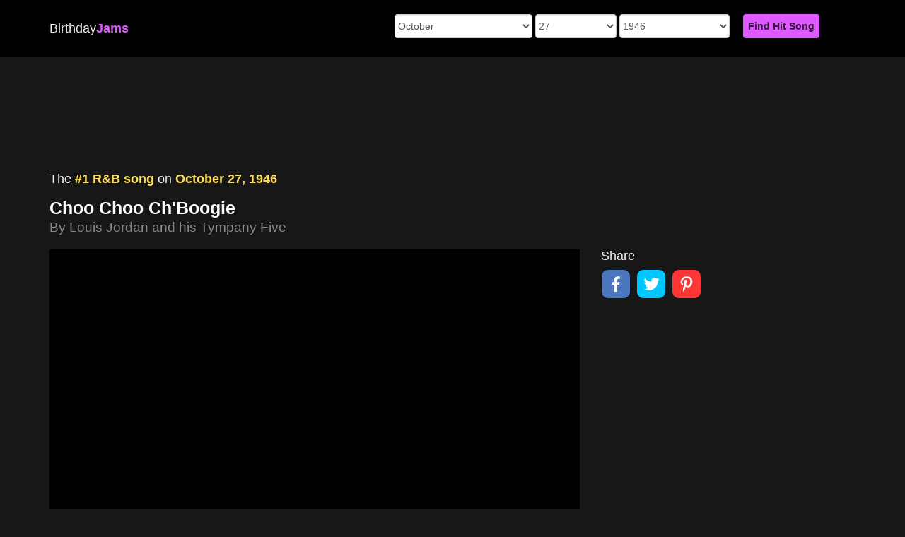

--- FILE ---
content_type: text/html; charset=utf-8
request_url: https://www.birthdayjams.com/r-and-b/1946/10/27/
body_size: 15672
content:
<!DOCTYPE html>
<html lang="en">
<head>
	<script>(function(w,d,s,l,i){w[l]=w[l]||[];w[l].push({'gtm.start':
	new Date().getTime(),event:'gtm.js'});var f=d.getElementsByTagName(s)[0],
	j=d.createElement(s),dl=l!='dataLayer'?'&l='+l:'';j.async=true;j.src=
	'https://www.googletagmanager.com/gtm.js?id='+i+dl;f.parentNode.insertBefore(j,f);
	})(window,document,'script','dataLayer','GTM-N6V9X7X');</script>
	<meta charset="utf-8"><script type="text/javascript">(window.NREUM||(NREUM={})).init={ajax:{deny_list:["bam.nr-data.net"]},feature_flags:["soft_nav"]};(window.NREUM||(NREUM={})).loader_config={licenseKey:"24433facf6",applicationID:"2815471",browserID:"2815475"};;/*! For license information please see nr-loader-rum-1.308.0.min.js.LICENSE.txt */
(()=>{var e,t,r={163:(e,t,r)=>{"use strict";r.d(t,{j:()=>E});var n=r(384),i=r(1741);var a=r(2555);r(860).K7.genericEvents;const s="experimental.resources",o="register",c=e=>{if(!e||"string"!=typeof e)return!1;try{document.createDocumentFragment().querySelector(e)}catch{return!1}return!0};var d=r(2614),u=r(944),l=r(8122);const f="[data-nr-mask]",g=e=>(0,l.a)(e,(()=>{const e={feature_flags:[],experimental:{allow_registered_children:!1,resources:!1},mask_selector:"*",block_selector:"[data-nr-block]",mask_input_options:{color:!1,date:!1,"datetime-local":!1,email:!1,month:!1,number:!1,range:!1,search:!1,tel:!1,text:!1,time:!1,url:!1,week:!1,textarea:!1,select:!1,password:!0}};return{ajax:{deny_list:void 0,block_internal:!0,enabled:!0,autoStart:!0},api:{get allow_registered_children(){return e.feature_flags.includes(o)||e.experimental.allow_registered_children},set allow_registered_children(t){e.experimental.allow_registered_children=t},duplicate_registered_data:!1},browser_consent_mode:{enabled:!1},distributed_tracing:{enabled:void 0,exclude_newrelic_header:void 0,cors_use_newrelic_header:void 0,cors_use_tracecontext_headers:void 0,allowed_origins:void 0},get feature_flags(){return e.feature_flags},set feature_flags(t){e.feature_flags=t},generic_events:{enabled:!0,autoStart:!0},harvest:{interval:30},jserrors:{enabled:!0,autoStart:!0},logging:{enabled:!0,autoStart:!0},metrics:{enabled:!0,autoStart:!0},obfuscate:void 0,page_action:{enabled:!0},page_view_event:{enabled:!0,autoStart:!0},page_view_timing:{enabled:!0,autoStart:!0},performance:{capture_marks:!1,capture_measures:!1,capture_detail:!0,resources:{get enabled(){return e.feature_flags.includes(s)||e.experimental.resources},set enabled(t){e.experimental.resources=t},asset_types:[],first_party_domains:[],ignore_newrelic:!0}},privacy:{cookies_enabled:!0},proxy:{assets:void 0,beacon:void 0},session:{expiresMs:d.wk,inactiveMs:d.BB},session_replay:{autoStart:!0,enabled:!1,preload:!1,sampling_rate:10,error_sampling_rate:100,collect_fonts:!1,inline_images:!1,fix_stylesheets:!0,mask_all_inputs:!0,get mask_text_selector(){return e.mask_selector},set mask_text_selector(t){c(t)?e.mask_selector="".concat(t,",").concat(f):""===t||null===t?e.mask_selector=f:(0,u.R)(5,t)},get block_class(){return"nr-block"},get ignore_class(){return"nr-ignore"},get mask_text_class(){return"nr-mask"},get block_selector(){return e.block_selector},set block_selector(t){c(t)?e.block_selector+=",".concat(t):""!==t&&(0,u.R)(6,t)},get mask_input_options(){return e.mask_input_options},set mask_input_options(t){t&&"object"==typeof t?e.mask_input_options={...t,password:!0}:(0,u.R)(7,t)}},session_trace:{enabled:!0,autoStart:!0},soft_navigations:{enabled:!0,autoStart:!0},spa:{enabled:!0,autoStart:!0},ssl:void 0,user_actions:{enabled:!0,elementAttributes:["id","className","tagName","type"]}}})());var p=r(6154),m=r(9324);let h=0;const v={buildEnv:m.F3,distMethod:m.Xs,version:m.xv,originTime:p.WN},b={consented:!1},y={appMetadata:{},get consented(){return this.session?.state?.consent||b.consented},set consented(e){b.consented=e},customTransaction:void 0,denyList:void 0,disabled:!1,harvester:void 0,isolatedBacklog:!1,isRecording:!1,loaderType:void 0,maxBytes:3e4,obfuscator:void 0,onerror:void 0,ptid:void 0,releaseIds:{},session:void 0,timeKeeper:void 0,registeredEntities:[],jsAttributesMetadata:{bytes:0},get harvestCount(){return++h}},_=e=>{const t=(0,l.a)(e,y),r=Object.keys(v).reduce((e,t)=>(e[t]={value:v[t],writable:!1,configurable:!0,enumerable:!0},e),{});return Object.defineProperties(t,r)};var w=r(5701);const x=e=>{const t=e.startsWith("http");e+="/",r.p=t?e:"https://"+e};var R=r(7836),k=r(3241);const A={accountID:void 0,trustKey:void 0,agentID:void 0,licenseKey:void 0,applicationID:void 0,xpid:void 0},S=e=>(0,l.a)(e,A),T=new Set;function E(e,t={},r,s){let{init:o,info:c,loader_config:d,runtime:u={},exposed:l=!0}=t;if(!c){const e=(0,n.pV)();o=e.init,c=e.info,d=e.loader_config}e.init=g(o||{}),e.loader_config=S(d||{}),c.jsAttributes??={},p.bv&&(c.jsAttributes.isWorker=!0),e.info=(0,a.D)(c);const f=e.init,m=[c.beacon,c.errorBeacon];T.has(e.agentIdentifier)||(f.proxy.assets&&(x(f.proxy.assets),m.push(f.proxy.assets)),f.proxy.beacon&&m.push(f.proxy.beacon),e.beacons=[...m],function(e){const t=(0,n.pV)();Object.getOwnPropertyNames(i.W.prototype).forEach(r=>{const n=i.W.prototype[r];if("function"!=typeof n||"constructor"===n)return;let a=t[r];e[r]&&!1!==e.exposed&&"micro-agent"!==e.runtime?.loaderType&&(t[r]=(...t)=>{const n=e[r](...t);return a?a(...t):n})})}(e),(0,n.US)("activatedFeatures",w.B)),u.denyList=[...f.ajax.deny_list||[],...f.ajax.block_internal?m:[]],u.ptid=e.agentIdentifier,u.loaderType=r,e.runtime=_(u),T.has(e.agentIdentifier)||(e.ee=R.ee.get(e.agentIdentifier),e.exposed=l,(0,k.W)({agentIdentifier:e.agentIdentifier,drained:!!w.B?.[e.agentIdentifier],type:"lifecycle",name:"initialize",feature:void 0,data:e.config})),T.add(e.agentIdentifier)}},384:(e,t,r)=>{"use strict";r.d(t,{NT:()=>s,US:()=>u,Zm:()=>o,bQ:()=>d,dV:()=>c,pV:()=>l});var n=r(6154),i=r(1863),a=r(1910);const s={beacon:"bam.nr-data.net",errorBeacon:"bam.nr-data.net"};function o(){return n.gm.NREUM||(n.gm.NREUM={}),void 0===n.gm.newrelic&&(n.gm.newrelic=n.gm.NREUM),n.gm.NREUM}function c(){let e=o();return e.o||(e.o={ST:n.gm.setTimeout,SI:n.gm.setImmediate||n.gm.setInterval,CT:n.gm.clearTimeout,XHR:n.gm.XMLHttpRequest,REQ:n.gm.Request,EV:n.gm.Event,PR:n.gm.Promise,MO:n.gm.MutationObserver,FETCH:n.gm.fetch,WS:n.gm.WebSocket},(0,a.i)(...Object.values(e.o))),e}function d(e,t){let r=o();r.initializedAgents??={},t.initializedAt={ms:(0,i.t)(),date:new Date},r.initializedAgents[e]=t}function u(e,t){o()[e]=t}function l(){return function(){let e=o();const t=e.info||{};e.info={beacon:s.beacon,errorBeacon:s.errorBeacon,...t}}(),function(){let e=o();const t=e.init||{};e.init={...t}}(),c(),function(){let e=o();const t=e.loader_config||{};e.loader_config={...t}}(),o()}},782:(e,t,r)=>{"use strict";r.d(t,{T:()=>n});const n=r(860).K7.pageViewTiming},860:(e,t,r)=>{"use strict";r.d(t,{$J:()=>u,K7:()=>c,P3:()=>d,XX:()=>i,Yy:()=>o,df:()=>a,qY:()=>n,v4:()=>s});const n="events",i="jserrors",a="browser/blobs",s="rum",o="browser/logs",c={ajax:"ajax",genericEvents:"generic_events",jserrors:i,logging:"logging",metrics:"metrics",pageAction:"page_action",pageViewEvent:"page_view_event",pageViewTiming:"page_view_timing",sessionReplay:"session_replay",sessionTrace:"session_trace",softNav:"soft_navigations",spa:"spa"},d={[c.pageViewEvent]:1,[c.pageViewTiming]:2,[c.metrics]:3,[c.jserrors]:4,[c.spa]:5,[c.ajax]:6,[c.sessionTrace]:7,[c.softNav]:8,[c.sessionReplay]:9,[c.logging]:10,[c.genericEvents]:11},u={[c.pageViewEvent]:s,[c.pageViewTiming]:n,[c.ajax]:n,[c.spa]:n,[c.softNav]:n,[c.metrics]:i,[c.jserrors]:i,[c.sessionTrace]:a,[c.sessionReplay]:a,[c.logging]:o,[c.genericEvents]:"ins"}},944:(e,t,r)=>{"use strict";r.d(t,{R:()=>i});var n=r(3241);function i(e,t){"function"==typeof console.debug&&(console.debug("New Relic Warning: https://github.com/newrelic/newrelic-browser-agent/blob/main/docs/warning-codes.md#".concat(e),t),(0,n.W)({agentIdentifier:null,drained:null,type:"data",name:"warn",feature:"warn",data:{code:e,secondary:t}}))}},1687:(e,t,r)=>{"use strict";r.d(t,{Ak:()=>d,Ze:()=>f,x3:()=>u});var n=r(3241),i=r(7836),a=r(3606),s=r(860),o=r(2646);const c={};function d(e,t){const r={staged:!1,priority:s.P3[t]||0};l(e),c[e].get(t)||c[e].set(t,r)}function u(e,t){e&&c[e]&&(c[e].get(t)&&c[e].delete(t),p(e,t,!1),c[e].size&&g(e))}function l(e){if(!e)throw new Error("agentIdentifier required");c[e]||(c[e]=new Map)}function f(e="",t="feature",r=!1){if(l(e),!e||!c[e].get(t)||r)return p(e,t);c[e].get(t).staged=!0,g(e)}function g(e){const t=Array.from(c[e]);t.every(([e,t])=>t.staged)&&(t.sort((e,t)=>e[1].priority-t[1].priority),t.forEach(([t])=>{c[e].delete(t),p(e,t)}))}function p(e,t,r=!0){const s=e?i.ee.get(e):i.ee,c=a.i.handlers;if(!s.aborted&&s.backlog&&c){if((0,n.W)({agentIdentifier:e,type:"lifecycle",name:"drain",feature:t}),r){const e=s.backlog[t],r=c[t];if(r){for(let t=0;e&&t<e.length;++t)m(e[t],r);Object.entries(r).forEach(([e,t])=>{Object.values(t||{}).forEach(t=>{t[0]?.on&&t[0]?.context()instanceof o.y&&t[0].on(e,t[1])})})}}s.isolatedBacklog||delete c[t],s.backlog[t]=null,s.emit("drain-"+t,[])}}function m(e,t){var r=e[1];Object.values(t[r]||{}).forEach(t=>{var r=e[0];if(t[0]===r){var n=t[1],i=e[3],a=e[2];n.apply(i,a)}})}},1738:(e,t,r)=>{"use strict";r.d(t,{U:()=>g,Y:()=>f});var n=r(3241),i=r(9908),a=r(1863),s=r(944),o=r(5701),c=r(3969),d=r(8362),u=r(860),l=r(4261);function f(e,t,r,a){const f=a||r;!f||f[e]&&f[e]!==d.d.prototype[e]||(f[e]=function(){(0,i.p)(c.xV,["API/"+e+"/called"],void 0,u.K7.metrics,r.ee),(0,n.W)({agentIdentifier:r.agentIdentifier,drained:!!o.B?.[r.agentIdentifier],type:"data",name:"api",feature:l.Pl+e,data:{}});try{return t.apply(this,arguments)}catch(e){(0,s.R)(23,e)}})}function g(e,t,r,n,s){const o=e.info;null===r?delete o.jsAttributes[t]:o.jsAttributes[t]=r,(s||null===r)&&(0,i.p)(l.Pl+n,[(0,a.t)(),t,r],void 0,"session",e.ee)}},1741:(e,t,r)=>{"use strict";r.d(t,{W:()=>a});var n=r(944),i=r(4261);class a{#e(e,...t){if(this[e]!==a.prototype[e])return this[e](...t);(0,n.R)(35,e)}addPageAction(e,t){return this.#e(i.hG,e,t)}register(e){return this.#e(i.eY,e)}recordCustomEvent(e,t){return this.#e(i.fF,e,t)}setPageViewName(e,t){return this.#e(i.Fw,e,t)}setCustomAttribute(e,t,r){return this.#e(i.cD,e,t,r)}noticeError(e,t){return this.#e(i.o5,e,t)}setUserId(e,t=!1){return this.#e(i.Dl,e,t)}setApplicationVersion(e){return this.#e(i.nb,e)}setErrorHandler(e){return this.#e(i.bt,e)}addRelease(e,t){return this.#e(i.k6,e,t)}log(e,t){return this.#e(i.$9,e,t)}start(){return this.#e(i.d3)}finished(e){return this.#e(i.BL,e)}recordReplay(){return this.#e(i.CH)}pauseReplay(){return this.#e(i.Tb)}addToTrace(e){return this.#e(i.U2,e)}setCurrentRouteName(e){return this.#e(i.PA,e)}interaction(e){return this.#e(i.dT,e)}wrapLogger(e,t,r){return this.#e(i.Wb,e,t,r)}measure(e,t){return this.#e(i.V1,e,t)}consent(e){return this.#e(i.Pv,e)}}},1863:(e,t,r)=>{"use strict";function n(){return Math.floor(performance.now())}r.d(t,{t:()=>n})},1910:(e,t,r)=>{"use strict";r.d(t,{i:()=>a});var n=r(944);const i=new Map;function a(...e){return e.every(e=>{if(i.has(e))return i.get(e);const t="function"==typeof e?e.toString():"",r=t.includes("[native code]"),a=t.includes("nrWrapper");return r||a||(0,n.R)(64,e?.name||t),i.set(e,r),r})}},2555:(e,t,r)=>{"use strict";r.d(t,{D:()=>o,f:()=>s});var n=r(384),i=r(8122);const a={beacon:n.NT.beacon,errorBeacon:n.NT.errorBeacon,licenseKey:void 0,applicationID:void 0,sa:void 0,queueTime:void 0,applicationTime:void 0,ttGuid:void 0,user:void 0,account:void 0,product:void 0,extra:void 0,jsAttributes:{},userAttributes:void 0,atts:void 0,transactionName:void 0,tNamePlain:void 0};function s(e){try{return!!e.licenseKey&&!!e.errorBeacon&&!!e.applicationID}catch(e){return!1}}const o=e=>(0,i.a)(e,a)},2614:(e,t,r)=>{"use strict";r.d(t,{BB:()=>s,H3:()=>n,g:()=>d,iL:()=>c,tS:()=>o,uh:()=>i,wk:()=>a});const n="NRBA",i="SESSION",a=144e5,s=18e5,o={STARTED:"session-started",PAUSE:"session-pause",RESET:"session-reset",RESUME:"session-resume",UPDATE:"session-update"},c={SAME_TAB:"same-tab",CROSS_TAB:"cross-tab"},d={OFF:0,FULL:1,ERROR:2}},2646:(e,t,r)=>{"use strict";r.d(t,{y:()=>n});class n{constructor(e){this.contextId=e}}},2843:(e,t,r)=>{"use strict";r.d(t,{G:()=>a,u:()=>i});var n=r(3878);function i(e,t=!1,r,i){(0,n.DD)("visibilitychange",function(){if(t)return void("hidden"===document.visibilityState&&e());e(document.visibilityState)},r,i)}function a(e,t,r){(0,n.sp)("pagehide",e,t,r)}},3241:(e,t,r)=>{"use strict";r.d(t,{W:()=>a});var n=r(6154);const i="newrelic";function a(e={}){try{n.gm.dispatchEvent(new CustomEvent(i,{detail:e}))}catch(e){}}},3606:(e,t,r)=>{"use strict";r.d(t,{i:()=>a});var n=r(9908);a.on=s;var i=a.handlers={};function a(e,t,r,a){s(a||n.d,i,e,t,r)}function s(e,t,r,i,a){a||(a="feature"),e||(e=n.d);var s=t[a]=t[a]||{};(s[r]=s[r]||[]).push([e,i])}},3878:(e,t,r)=>{"use strict";function n(e,t){return{capture:e,passive:!1,signal:t}}function i(e,t,r=!1,i){window.addEventListener(e,t,n(r,i))}function a(e,t,r=!1,i){document.addEventListener(e,t,n(r,i))}r.d(t,{DD:()=>a,jT:()=>n,sp:()=>i})},3969:(e,t,r)=>{"use strict";r.d(t,{TZ:()=>n,XG:()=>o,rs:()=>i,xV:()=>s,z_:()=>a});const n=r(860).K7.metrics,i="sm",a="cm",s="storeSupportabilityMetrics",o="storeEventMetrics"},4234:(e,t,r)=>{"use strict";r.d(t,{W:()=>a});var n=r(7836),i=r(1687);class a{constructor(e,t){this.agentIdentifier=e,this.ee=n.ee.get(e),this.featureName=t,this.blocked=!1}deregisterDrain(){(0,i.x3)(this.agentIdentifier,this.featureName)}}},4261:(e,t,r)=>{"use strict";r.d(t,{$9:()=>d,BL:()=>o,CH:()=>g,Dl:()=>_,Fw:()=>y,PA:()=>h,Pl:()=>n,Pv:()=>k,Tb:()=>l,U2:()=>a,V1:()=>R,Wb:()=>x,bt:()=>b,cD:()=>v,d3:()=>w,dT:()=>c,eY:()=>p,fF:()=>f,hG:()=>i,k6:()=>s,nb:()=>m,o5:()=>u});const n="api-",i="addPageAction",a="addToTrace",s="addRelease",o="finished",c="interaction",d="log",u="noticeError",l="pauseReplay",f="recordCustomEvent",g="recordReplay",p="register",m="setApplicationVersion",h="setCurrentRouteName",v="setCustomAttribute",b="setErrorHandler",y="setPageViewName",_="setUserId",w="start",x="wrapLogger",R="measure",k="consent"},5289:(e,t,r)=>{"use strict";r.d(t,{GG:()=>s,Qr:()=>c,sB:()=>o});var n=r(3878),i=r(6389);function a(){return"undefined"==typeof document||"complete"===document.readyState}function s(e,t){if(a())return e();const r=(0,i.J)(e),s=setInterval(()=>{a()&&(clearInterval(s),r())},500);(0,n.sp)("load",r,t)}function o(e){if(a())return e();(0,n.DD)("DOMContentLoaded",e)}function c(e){if(a())return e();(0,n.sp)("popstate",e)}},5607:(e,t,r)=>{"use strict";r.d(t,{W:()=>n});const n=(0,r(9566).bz)()},5701:(e,t,r)=>{"use strict";r.d(t,{B:()=>a,t:()=>s});var n=r(3241);const i=new Set,a={};function s(e,t){const r=t.agentIdentifier;a[r]??={},e&&"object"==typeof e&&(i.has(r)||(t.ee.emit("rumresp",[e]),a[r]=e,i.add(r),(0,n.W)({agentIdentifier:r,loaded:!0,drained:!0,type:"lifecycle",name:"load",feature:void 0,data:e})))}},6154:(e,t,r)=>{"use strict";r.d(t,{OF:()=>c,RI:()=>i,WN:()=>u,bv:()=>a,eN:()=>l,gm:()=>s,mw:()=>o,sb:()=>d});var n=r(1863);const i="undefined"!=typeof window&&!!window.document,a="undefined"!=typeof WorkerGlobalScope&&("undefined"!=typeof self&&self instanceof WorkerGlobalScope&&self.navigator instanceof WorkerNavigator||"undefined"!=typeof globalThis&&globalThis instanceof WorkerGlobalScope&&globalThis.navigator instanceof WorkerNavigator),s=i?window:"undefined"!=typeof WorkerGlobalScope&&("undefined"!=typeof self&&self instanceof WorkerGlobalScope&&self||"undefined"!=typeof globalThis&&globalThis instanceof WorkerGlobalScope&&globalThis),o=Boolean("hidden"===s?.document?.visibilityState),c=/iPad|iPhone|iPod/.test(s.navigator?.userAgent),d=c&&"undefined"==typeof SharedWorker,u=((()=>{const e=s.navigator?.userAgent?.match(/Firefox[/\s](\d+\.\d+)/);Array.isArray(e)&&e.length>=2&&e[1]})(),Date.now()-(0,n.t)()),l=()=>"undefined"!=typeof PerformanceNavigationTiming&&s?.performance?.getEntriesByType("navigation")?.[0]?.responseStart},6389:(e,t,r)=>{"use strict";function n(e,t=500,r={}){const n=r?.leading||!1;let i;return(...r)=>{n&&void 0===i&&(e.apply(this,r),i=setTimeout(()=>{i=clearTimeout(i)},t)),n||(clearTimeout(i),i=setTimeout(()=>{e.apply(this,r)},t))}}function i(e){let t=!1;return(...r)=>{t||(t=!0,e.apply(this,r))}}r.d(t,{J:()=>i,s:()=>n})},6630:(e,t,r)=>{"use strict";r.d(t,{T:()=>n});const n=r(860).K7.pageViewEvent},7699:(e,t,r)=>{"use strict";r.d(t,{It:()=>a,KC:()=>o,No:()=>i,qh:()=>s});var n=r(860);const i=16e3,a=1e6,s="SESSION_ERROR",o={[n.K7.logging]:!0,[n.K7.genericEvents]:!1,[n.K7.jserrors]:!1,[n.K7.ajax]:!1}},7836:(e,t,r)=>{"use strict";r.d(t,{P:()=>o,ee:()=>c});var n=r(384),i=r(8990),a=r(2646),s=r(5607);const o="nr@context:".concat(s.W),c=function e(t,r){var n={},s={},u={},l=!1;try{l=16===r.length&&d.initializedAgents?.[r]?.runtime.isolatedBacklog}catch(e){}var f={on:p,addEventListener:p,removeEventListener:function(e,t){var r=n[e];if(!r)return;for(var i=0;i<r.length;i++)r[i]===t&&r.splice(i,1)},emit:function(e,r,n,i,a){!1!==a&&(a=!0);if(c.aborted&&!i)return;t&&a&&t.emit(e,r,n);var o=g(n);m(e).forEach(e=>{e.apply(o,r)});var d=v()[s[e]];d&&d.push([f,e,r,o]);return o},get:h,listeners:m,context:g,buffer:function(e,t){const r=v();if(t=t||"feature",f.aborted)return;Object.entries(e||{}).forEach(([e,n])=>{s[n]=t,t in r||(r[t]=[])})},abort:function(){f._aborted=!0,Object.keys(f.backlog).forEach(e=>{delete f.backlog[e]})},isBuffering:function(e){return!!v()[s[e]]},debugId:r,backlog:l?{}:t&&"object"==typeof t.backlog?t.backlog:{},isolatedBacklog:l};return Object.defineProperty(f,"aborted",{get:()=>{let e=f._aborted||!1;return e||(t&&(e=t.aborted),e)}}),f;function g(e){return e&&e instanceof a.y?e:e?(0,i.I)(e,o,()=>new a.y(o)):new a.y(o)}function p(e,t){n[e]=m(e).concat(t)}function m(e){return n[e]||[]}function h(t){return u[t]=u[t]||e(f,t)}function v(){return f.backlog}}(void 0,"globalEE"),d=(0,n.Zm)();d.ee||(d.ee=c)},8122:(e,t,r)=>{"use strict";r.d(t,{a:()=>i});var n=r(944);function i(e,t){try{if(!e||"object"!=typeof e)return(0,n.R)(3);if(!t||"object"!=typeof t)return(0,n.R)(4);const r=Object.create(Object.getPrototypeOf(t),Object.getOwnPropertyDescriptors(t)),a=0===Object.keys(r).length?e:r;for(let s in a)if(void 0!==e[s])try{if(null===e[s]){r[s]=null;continue}Array.isArray(e[s])&&Array.isArray(t[s])?r[s]=Array.from(new Set([...e[s],...t[s]])):"object"==typeof e[s]&&"object"==typeof t[s]?r[s]=i(e[s],t[s]):r[s]=e[s]}catch(e){r[s]||(0,n.R)(1,e)}return r}catch(e){(0,n.R)(2,e)}}},8362:(e,t,r)=>{"use strict";r.d(t,{d:()=>a});var n=r(9566),i=r(1741);class a extends i.W{agentIdentifier=(0,n.LA)(16)}},8374:(e,t,r)=>{r.nc=(()=>{try{return document?.currentScript?.nonce}catch(e){}return""})()},8990:(e,t,r)=>{"use strict";r.d(t,{I:()=>i});var n=Object.prototype.hasOwnProperty;function i(e,t,r){if(n.call(e,t))return e[t];var i=r();if(Object.defineProperty&&Object.keys)try{return Object.defineProperty(e,t,{value:i,writable:!0,enumerable:!1}),i}catch(e){}return e[t]=i,i}},9324:(e,t,r)=>{"use strict";r.d(t,{F3:()=>i,Xs:()=>a,xv:()=>n});const n="1.308.0",i="PROD",a="CDN"},9566:(e,t,r)=>{"use strict";r.d(t,{LA:()=>o,bz:()=>s});var n=r(6154);const i="xxxxxxxx-xxxx-4xxx-yxxx-xxxxxxxxxxxx";function a(e,t){return e?15&e[t]:16*Math.random()|0}function s(){const e=n.gm?.crypto||n.gm?.msCrypto;let t,r=0;return e&&e.getRandomValues&&(t=e.getRandomValues(new Uint8Array(30))),i.split("").map(e=>"x"===e?a(t,r++).toString(16):"y"===e?(3&a()|8).toString(16):e).join("")}function o(e){const t=n.gm?.crypto||n.gm?.msCrypto;let r,i=0;t&&t.getRandomValues&&(r=t.getRandomValues(new Uint8Array(e)));const s=[];for(var o=0;o<e;o++)s.push(a(r,i++).toString(16));return s.join("")}},9908:(e,t,r)=>{"use strict";r.d(t,{d:()=>n,p:()=>i});var n=r(7836).ee.get("handle");function i(e,t,r,i,a){a?(a.buffer([e],i),a.emit(e,t,r)):(n.buffer([e],i),n.emit(e,t,r))}}},n={};function i(e){var t=n[e];if(void 0!==t)return t.exports;var a=n[e]={exports:{}};return r[e](a,a.exports,i),a.exports}i.m=r,i.d=(e,t)=>{for(var r in t)i.o(t,r)&&!i.o(e,r)&&Object.defineProperty(e,r,{enumerable:!0,get:t[r]})},i.f={},i.e=e=>Promise.all(Object.keys(i.f).reduce((t,r)=>(i.f[r](e,t),t),[])),i.u=e=>"nr-rum-1.308.0.min.js",i.o=(e,t)=>Object.prototype.hasOwnProperty.call(e,t),e={},t="NRBA-1.308.0.PROD:",i.l=(r,n,a,s)=>{if(e[r])e[r].push(n);else{var o,c;if(void 0!==a)for(var d=document.getElementsByTagName("script"),u=0;u<d.length;u++){var l=d[u];if(l.getAttribute("src")==r||l.getAttribute("data-webpack")==t+a){o=l;break}}if(!o){c=!0;var f={296:"sha512-+MIMDsOcckGXa1EdWHqFNv7P+JUkd5kQwCBr3KE6uCvnsBNUrdSt4a/3/L4j4TxtnaMNjHpza2/erNQbpacJQA=="};(o=document.createElement("script")).charset="utf-8",i.nc&&o.setAttribute("nonce",i.nc),o.setAttribute("data-webpack",t+a),o.src=r,0!==o.src.indexOf(window.location.origin+"/")&&(o.crossOrigin="anonymous"),f[s]&&(o.integrity=f[s])}e[r]=[n];var g=(t,n)=>{o.onerror=o.onload=null,clearTimeout(p);var i=e[r];if(delete e[r],o.parentNode&&o.parentNode.removeChild(o),i&&i.forEach(e=>e(n)),t)return t(n)},p=setTimeout(g.bind(null,void 0,{type:"timeout",target:o}),12e4);o.onerror=g.bind(null,o.onerror),o.onload=g.bind(null,o.onload),c&&document.head.appendChild(o)}},i.r=e=>{"undefined"!=typeof Symbol&&Symbol.toStringTag&&Object.defineProperty(e,Symbol.toStringTag,{value:"Module"}),Object.defineProperty(e,"__esModule",{value:!0})},i.p="https://js-agent.newrelic.com/",(()=>{var e={374:0,840:0};i.f.j=(t,r)=>{var n=i.o(e,t)?e[t]:void 0;if(0!==n)if(n)r.push(n[2]);else{var a=new Promise((r,i)=>n=e[t]=[r,i]);r.push(n[2]=a);var s=i.p+i.u(t),o=new Error;i.l(s,r=>{if(i.o(e,t)&&(0!==(n=e[t])&&(e[t]=void 0),n)){var a=r&&("load"===r.type?"missing":r.type),s=r&&r.target&&r.target.src;o.message="Loading chunk "+t+" failed: ("+a+": "+s+")",o.name="ChunkLoadError",o.type=a,o.request=s,n[1](o)}},"chunk-"+t,t)}};var t=(t,r)=>{var n,a,[s,o,c]=r,d=0;if(s.some(t=>0!==e[t])){for(n in o)i.o(o,n)&&(i.m[n]=o[n]);if(c)c(i)}for(t&&t(r);d<s.length;d++)a=s[d],i.o(e,a)&&e[a]&&e[a][0](),e[a]=0},r=self["webpackChunk:NRBA-1.308.0.PROD"]=self["webpackChunk:NRBA-1.308.0.PROD"]||[];r.forEach(t.bind(null,0)),r.push=t.bind(null,r.push.bind(r))})(),(()=>{"use strict";i(8374);var e=i(8362),t=i(860);const r=Object.values(t.K7);var n=i(163);var a=i(9908),s=i(1863),o=i(4261),c=i(1738);var d=i(1687),u=i(4234),l=i(5289),f=i(6154),g=i(944),p=i(384);const m=e=>f.RI&&!0===e?.privacy.cookies_enabled;function h(e){return!!(0,p.dV)().o.MO&&m(e)&&!0===e?.session_trace.enabled}var v=i(6389),b=i(7699);class y extends u.W{constructor(e,t){super(e.agentIdentifier,t),this.agentRef=e,this.abortHandler=void 0,this.featAggregate=void 0,this.loadedSuccessfully=void 0,this.onAggregateImported=new Promise(e=>{this.loadedSuccessfully=e}),this.deferred=Promise.resolve(),!1===e.init[this.featureName].autoStart?this.deferred=new Promise((t,r)=>{this.ee.on("manual-start-all",(0,v.J)(()=>{(0,d.Ak)(e.agentIdentifier,this.featureName),t()}))}):(0,d.Ak)(e.agentIdentifier,t)}importAggregator(e,t,r={}){if(this.featAggregate)return;const n=async()=>{let n;await this.deferred;try{if(m(e.init)){const{setupAgentSession:t}=await i.e(296).then(i.bind(i,3305));n=t(e)}}catch(e){(0,g.R)(20,e),this.ee.emit("internal-error",[e]),(0,a.p)(b.qh,[e],void 0,this.featureName,this.ee)}try{if(!this.#t(this.featureName,n,e.init))return(0,d.Ze)(this.agentIdentifier,this.featureName),void this.loadedSuccessfully(!1);const{Aggregate:i}=await t();this.featAggregate=new i(e,r),e.runtime.harvester.initializedAggregates.push(this.featAggregate),this.loadedSuccessfully(!0)}catch(e){(0,g.R)(34,e),this.abortHandler?.(),(0,d.Ze)(this.agentIdentifier,this.featureName,!0),this.loadedSuccessfully(!1),this.ee&&this.ee.abort()}};f.RI?(0,l.GG)(()=>n(),!0):n()}#t(e,r,n){if(this.blocked)return!1;switch(e){case t.K7.sessionReplay:return h(n)&&!!r;case t.K7.sessionTrace:return!!r;default:return!0}}}var _=i(6630),w=i(2614),x=i(3241);class R extends y{static featureName=_.T;constructor(e){var t;super(e,_.T),this.setupInspectionEvents(e.agentIdentifier),t=e,(0,c.Y)(o.Fw,function(e,r){"string"==typeof e&&("/"!==e.charAt(0)&&(e="/"+e),t.runtime.customTransaction=(r||"http://custom.transaction")+e,(0,a.p)(o.Pl+o.Fw,[(0,s.t)()],void 0,void 0,t.ee))},t),this.importAggregator(e,()=>i.e(296).then(i.bind(i,3943)))}setupInspectionEvents(e){const t=(t,r)=>{t&&(0,x.W)({agentIdentifier:e,timeStamp:t.timeStamp,loaded:"complete"===t.target.readyState,type:"window",name:r,data:t.target.location+""})};(0,l.sB)(e=>{t(e,"DOMContentLoaded")}),(0,l.GG)(e=>{t(e,"load")}),(0,l.Qr)(e=>{t(e,"navigate")}),this.ee.on(w.tS.UPDATE,(t,r)=>{(0,x.W)({agentIdentifier:e,type:"lifecycle",name:"session",data:r})})}}class k extends e.d{constructor(e){var t;(super(),f.gm)?(this.features={},(0,p.bQ)(this.agentIdentifier,this),this.desiredFeatures=new Set(e.features||[]),this.desiredFeatures.add(R),(0,n.j)(this,e,e.loaderType||"agent"),t=this,(0,c.Y)(o.cD,function(e,r,n=!1){if("string"==typeof e){if(["string","number","boolean"].includes(typeof r)||null===r)return(0,c.U)(t,e,r,o.cD,n);(0,g.R)(40,typeof r)}else(0,g.R)(39,typeof e)},t),function(e){(0,c.Y)(o.Dl,function(t,r=!1){if("string"!=typeof t&&null!==t)return void(0,g.R)(41,typeof t);const n=e.info.jsAttributes["enduser.id"];r&&null!=n&&n!==t?(0,a.p)(o.Pl+"setUserIdAndResetSession",[t],void 0,"session",e.ee):(0,c.U)(e,"enduser.id",t,o.Dl,!0)},e)}(this),function(e){(0,c.Y)(o.nb,function(t){if("string"==typeof t||null===t)return(0,c.U)(e,"application.version",t,o.nb,!1);(0,g.R)(42,typeof t)},e)}(this),function(e){(0,c.Y)(o.d3,function(){e.ee.emit("manual-start-all")},e)}(this),function(e){(0,c.Y)(o.Pv,function(t=!0){if("boolean"==typeof t){if((0,a.p)(o.Pl+o.Pv,[t],void 0,"session",e.ee),e.runtime.consented=t,t){const t=e.features.page_view_event;t.onAggregateImported.then(e=>{const r=t.featAggregate;e&&!r.sentRum&&r.sendRum()})}}else(0,g.R)(65,typeof t)},e)}(this),this.run()):(0,g.R)(21)}get config(){return{info:this.info,init:this.init,loader_config:this.loader_config,runtime:this.runtime}}get api(){return this}run(){try{const e=function(e){const t={};return r.forEach(r=>{t[r]=!!e[r]?.enabled}),t}(this.init),n=[...this.desiredFeatures];n.sort((e,r)=>t.P3[e.featureName]-t.P3[r.featureName]),n.forEach(r=>{if(!e[r.featureName]&&r.featureName!==t.K7.pageViewEvent)return;if(r.featureName===t.K7.spa)return void(0,g.R)(67);const n=function(e){switch(e){case t.K7.ajax:return[t.K7.jserrors];case t.K7.sessionTrace:return[t.K7.ajax,t.K7.pageViewEvent];case t.K7.sessionReplay:return[t.K7.sessionTrace];case t.K7.pageViewTiming:return[t.K7.pageViewEvent];default:return[]}}(r.featureName).filter(e=>!(e in this.features));n.length>0&&(0,g.R)(36,{targetFeature:r.featureName,missingDependencies:n}),this.features[r.featureName]=new r(this)})}catch(e){(0,g.R)(22,e);for(const e in this.features)this.features[e].abortHandler?.();const t=(0,p.Zm)();delete t.initializedAgents[this.agentIdentifier]?.features,delete this.sharedAggregator;return t.ee.get(this.agentIdentifier).abort(),!1}}}var A=i(2843),S=i(782);class T extends y{static featureName=S.T;constructor(e){super(e,S.T),f.RI&&((0,A.u)(()=>(0,a.p)("docHidden",[(0,s.t)()],void 0,S.T,this.ee),!0),(0,A.G)(()=>(0,a.p)("winPagehide",[(0,s.t)()],void 0,S.T,this.ee)),this.importAggregator(e,()=>i.e(296).then(i.bind(i,2117))))}}var E=i(3969);class I extends y{static featureName=E.TZ;constructor(e){super(e,E.TZ),f.RI&&document.addEventListener("securitypolicyviolation",e=>{(0,a.p)(E.xV,["Generic/CSPViolation/Detected"],void 0,this.featureName,this.ee)}),this.importAggregator(e,()=>i.e(296).then(i.bind(i,9623)))}}new k({features:[R,T,I],loaderType:"lite"})})()})();</script>
	<meta http-equiv="Content-Type" content="text/html; charset=utf-8">
	<title>#1 R&B Song On October 27, 1946</title>
	<meta name="description" content="Choo Choo Ch'Boogie by Louis Jordan and his Tympany Five was the #1 R&B song on October 27, 1946. Watch the music video and find other hit songs for any day." />
	<link rel="canonical" href="https://www.birthdayjams.com/r-and-b/1946/10/27/" />
	<link rel="amphtml" href="https://www.birthdayjams.com/amp/r-and-b/1946/10/27/" />
	<meta name="viewport" content="width=device-width, initial-scale=1.0, maximum-scale=1.0, user-scalable=no">
	<meta name="HandheldFriendly" content="True">
	<meta name="MobileOptimized" content="320">
	<meta http-equiv="cleartype" content="on">
	<meta property="og:title" content="#1 R&B Song On October 27, 1946" />
	<meta property="og:description" content="Choo Choo Ch'Boogie by Louis Jordan and his Tympany Five was the #1 R&B song on October 27, 1946. Watch the music video and find other hit songs for any day." />
	<meta property="og:url" content="https://www.birthdayjams.com/r-and-b/1946/10/27/" />
	<meta property="og:image" content="https://www.birthdayjams.com/img/c8uxrypkqv4.jpg" />
	<meta property="og:video" content="https://www.youtube.com/v/c8uxrypkqv4">
	<meta property="og:video:type" content="application/x-shockwave-flash">
	<meta property="og:video:width" content="398">
	<meta property="og:video:height" content="224">
	<meta property="og:site_name" content="Birthday Jams">
	<meta property="fb:app_id" content="107755472675804"/>
	<link rel="image_src" type="image/jpeg" href="https://cdn.birthdayjams.com/img/c8uxrypkqv4.jpg" />

		
	<link href="/style.css?rel=1674947089686" rel="stylesheet"/>
	
	<!-- HTML5 shim, for IE6-8 support of HTML5 elements -->
	<!--[if lt IE 9]>
	  <script src="/assets/lib/html5shiv.js"></script>
	<![endif]-->
	
			<script async src="//pagead2.googlesyndication.com/pagead/js/adsbygoogle.js"></script>	 
</head>
<body class="bdj-has-fixed-header">
<noscript><iframe src="https://www.googletagmanager.com/ns.html?id=GTM-N6V9X7X" height="0" width="0" style="display:none;visibility:hidden"></iframe></noscript>
<div id="wrap" style="padding-right: -15px;">
	<header class="navbar navbar-inverse navbar-fixed-top" role="banner">
	<div class="container">
		<div class="row">
			<div class="col-md-5">
				<div style="margin-top: 15px; position: relative;">
					<a href="/" class="navbar-brand navbar-left">
						<span class="bdj-logo">Birthday<span class="bdj-logo-highlight">Jams</span></span>
					</a>
					<div class="navbar-header navbar-right">
						<label id="nav-toggler" for="nav-toggle" class="navbar-toggle"  style="padding: 10px; margin: 0;">
							<i class="glyphicon glyphicon-calendar" style="color: #CCC;"></i>
						</label>
					</div>
				</div>
			</div>
			<!-- /.col -->
			<div class="col-md-7 col-sm-12">
				<input type="checkbox" id="nav-toggle" />
				<nav id="nav" class="collapse navbar-collapse" style="margin-top: 15px;">
								<form action="/" method="post" id="selector">					<div class="container sh sm-condensed">
						<div class="row" style="padding-bottom: 15px;">
							<div class="col-lg-9 col-md-9 col-sm-9">
								<div class="row blk rw">
									<div class="col-xs-5 tight">
										<div>
															    <select name="month" id="month" class="form-control">				        <option value="01">January</option>				        <option value="02">February</option>				        <option value="03">March</option>				        <option value="04">April</option>				        <option value="05">May</option>				        <option value="06">June</option>				        <option value="07">July</option>				        <option value="08">August</option>				        <option value="09">September</option>				        <option value="10" selected="selected">October</option>				        <option value="11">November</option>				        <option value="12">December</option>				    </select>										</div>
									</div>
									<div class="col-xs-3 tight">
										<div>
																<select name="day" id="day" class="form-control">				        <option value="01">1</option>				        <option value="02">2</option>				        <option value="03">3</option>				        <option value="04">4</option>				        <option value="05">5</option>				        <option value="06">6</option>				        <option value="07">7</option>				        <option value="08">8</option>				        <option value="09">9</option>				        <option value="10">10</option>				        <option value="11">11</option>				        <option value="12">12</option>				        <option value="13">13</option>				        <option value="14">14</option>				        <option value="15">15</option>				        <option value="16">16</option>				        <option value="17">17</option>				        <option value="18">18</option>				        <option value="19">19</option>				        <option value="20">20</option>				        <option value="21">21</option>				        <option value="22">22</option>				        <option value="23">23</option>				        <option value="24">24</option>				        <option value="25">25</option>				        <option value="26">26</option>				        <option value="27" selected="selected">27</option>				        <option value="28">28</option>				        <option value="29">29</option>				        <option value="30">30</option>				        <option value="31">31</option>				    </select>										</div>
									</div>
									<div class="col-xs-4 tight">
										<div>
															    <select name="year" id="year" class="form-control">				        <option value="2022">2022</option>				        <option value="2021">2021</option>				        <option value="2020">2020</option>				        <option value="2019">2019</option>				        <option value="2018">2018</option>				        <option value="2017">2017</option>				        <option value="2016">2016</option>				        <option value="2015">2015</option>				        <option value="2014">2014</option>				        <option value="2013">2013</option>				        <option value="2012">2012</option>				        <option value="2011">2011</option>				        <option value="2010">2010</option>				        <option value="2009">2009</option>				        <option value="2008">2008</option>				        <option value="2007">2007</option>				        <option value="2006">2006</option>				        <option value="2005">2005</option>				        <option value="2004">2004</option>				        <option value="2003">2003</option>				        <option value="2002">2002</option>				        <option value="2001">2001</option>				        <option value="2000">2000</option>				        <option value="1999">1999</option>				        <option value="1998">1998</option>				        <option value="1997">1997</option>				        <option value="1996">1996</option>				        <option value="1995">1995</option>				        <option value="1994">1994</option>				        <option value="1993">1993</option>				        <option value="1992">1992</option>				        <option value="1991">1991</option>				        <option value="1990">1990</option>				        <option value="1989">1989</option>				        <option value="1988">1988</option>				        <option value="1987">1987</option>				        <option value="1986">1986</option>				        <option value="1985">1985</option>				        <option value="1984">1984</option>				        <option value="1983">1983</option>				        <option value="1982">1982</option>				        <option value="1981">1981</option>				        <option value="1980">1980</option>				        <option value="1979">1979</option>				        <option value="1978">1978</option>				        <option value="1977">1977</option>				        <option value="1976">1976</option>				        <option value="1975">1975</option>				        <option value="1974">1974</option>				        <option value="1973">1973</option>				        <option value="1972">1972</option>				        <option value="1971">1971</option>				        <option value="1970">1970</option>				        <option value="1969">1969</option>				        <option value="1968">1968</option>				        <option value="1967">1967</option>				        <option value="1966">1966</option>				        <option value="1965">1965</option>				        <option value="1964">1964</option>				        <option value="1963">1963</option>				        <option value="1962">1962</option>				        <option value="1961">1961</option>				        <option value="1960">1960</option>				        <option value="1959">1959</option>				        <option value="1958">1958</option>				        <option value="1957">1957</option>				        <option value="1956">1956</option>				        <option value="1955">1955</option>				        <option value="1954">1954</option>				        <option value="1953">1953</option>				        <option value="1952">1952</option>				        <option value="1951">1951</option>				        <option value="1950">1950</option>				        <option value="1949">1949</option>				        <option value="1948">1948</option>				        <option value="1947">1947</option>				        <option value="1946" selected="selected">1946</option>				        <option value="1945">1945</option>				        <option value="1944">1944</option>				        <option value="1943">1943</option>				        <option value="1942">1942</option>				        <option value="1941">1941</option>				    </select>										</div>
									</div>		
								</div>
							</div>
							<div class="col-lg-3 col-md-3 col-sm-3 rw">
								<div class="shrinks">
														<input type="submit" class="btn btn-custom" style="padding: 6px;" id="go" value="Find Hit Song" /> 
								</div>
							</div>			
						</div>
					</div>
				</form> 
				</nav>
			</div>
		</div>
		<!-- /.container -->
		</header>
		
		<div class="container">

						<div class="hidden-xs container nudge-down text-center">
				<div class="row">
					<div class="col-sm-12 bdj-banner-ad">						
						<ins class="adsbygoogle bdj-responsive-1 adzone"
							 style="display:inline-block" 
							 data-full-width-responsive="true" 
							 data-network = "Google AdSense" 
							 data-zone = "Primary" 
							 data-ad-client="ca-pub-9638360700124414"
							 data-ad-slot="2758146983"></ins>
						<script>
						(adsbygoogle = window.adsbygoogle || []).push({});
						</script>
					</div>
				</div>	
			</div>
			
			
			<div class="row">
				<div class="col-lg-6 col-md-6">
					<div class="row">
						<div class="col-md-12">
							<div class="prelims">
								<h1>
									<nobr>The <strong class="highlight"> #1 R&B song</strong> on</nobr><wbr> <nobr><strong class="highlight">October 27, 1946</strong></nobr>								</h1>
							</div>
							<div class="prelims hidden-xs">
								<h2>
									Choo Choo Ch'Boogie <span>By Louis Jordan and his Tympany Five</span>
								</h2>
							</div>
						</div>
					</div>	
				</div>
				<div class="col-lg-6 col-md-6"></div>
			</div>
			<div class="row">
				<div class="col-md-8">
					<div class="prelims visible-xs">
						<h2>
							Choo Choo Ch'Boogie						</h2>
						<h3>
							Louis Jordan and his Tympany Five						</h3>
					</div>
					<div class="bump-down">
						<div class="embed-container">
							<iframe class="youtube-player" type="text/html" width="640" height="385" src="https://www.youtube.com/embed/c8uxrypkqv4/?autoplay=0&showinfo=0&autohide=1&rel=0" allowfullscreen frameborder="0"></iframe>
						</div>
						<p id="flagged_status" class="dull-link marginal">
							<a data-toggle="modal" href="#flag">Problem with this video?</a>
						</p>
						<div class="modal fade" id="flag" tabindex="-1" role="dialog" aria-labelledby="flagLabel" aria-hidden="true">
							<form class="flagger">
								<input type="hidden" name="id" value="c8uxrypkqv4" /> 
								<input type="hidden" name="song" value="Choo Choo Ch'Boogie - Louis Jordan and his Tympany Five" />
								<input type="hidden" name="source" value="https://www.birthdayjams.com/r-and-b/1946/10/27/" /> 
								<div class="modal-dialog">
									<div class="modal-content">
										<div class="modal-header">
											<button type="button" class="close" data-dismiss="modal" aria-hidden="true">&times;</button>
											<h4 class="modal-title">Problem with Choo Choo Ch'Boogie by Louis Jordan and his Tympany Five											</h4>
										</div>
										<div class="modal-body">
											<label>Message (optional)</label><br/>
											<textarea name="message" class="form-control" rows="3"></textarea>
										</div>
										<div class="modal-footer">
											<button type="button" class="btn btn-link" data-dismiss="modal">Cancel</button>
											<button type="submit" class="btn btn-default">Send</button>
										</div>
									</div>
									<!-- /.modal-content -->
								</div>
								<!-- /.modal-dialog -->
							</form>
						</div>
						<!-- /.modal -->
					</div>
				</div>
				<div class="col-md-4">

					<div class="bump-down">
						<h4 class="supplementary-header hidden-sm hidden-xs">
							Share
						</h4>
						<a class="btn btn-link txt-left tight popped" href="//www.facebook.com/sharer.php?u=https%3A%2F%2Fwww.birthdayjams.com%2Fr-and-b%2F1946%2F10%2F27%2F&t=%231+R%26B+Song+On+October+27%2C+1946&up=2" id="share-fb" title="Share on Facebook"><img width="40" height="40" src="/assets/images/social/facebook.svg" alt="Facebook"/></a>
						<a class="btn btn-link txt-left tight popped" href="//twitter.com/intent/tweet?source=sharethiscom&text=%231+R%26B+Song+On+October+27%2C+1946&url=https%3A%2F%2Fwww.birthdayjams.com%2Fr-and-b%2F1946%2F10%2F27%2F" title="Tweet This" target="_blank"><img width="40" height="40" src="/assets/images/social/twitter.svg" alt="Twitter"/></a>
												<a class="btn btn-link txt-left tight popped" href="//pinterest.com/pin/create/button/?url=https://www.birthdayjams.com/r-and-b/1946/10/27/&media=https://cdn.birthdayjams.com/img/c8uxrypkqv4.jpg&description=Choo+Choo+Ch%27Boogie+by+Louis+Jordan+and+his+Tympany+Five+was+the+number+one+R%26B+song+on+October+27%2C+1946.+Watch+the+music+video+and+find+other+hit+songs+for+any+day." target="_blank" title="Pin it"><img width="40" height="40" src="/assets/images/social/pinterest.svg" alt="Pinterest"/></a>
					</div>

										<div class="text-center bump-down bdj-sidebar-ad">
						<ins class="adsbygoogle bdj-responsive-2 adzone"
							 style="display:inline-block" 
							 data-full-width-responsive="true" 
							 data-network = "Google AdSense" 
							 data-zone = "Secondary"      
							 data-ad-client="ca-pub-9638360700124414"
							 data-ad-slot="3816077781"></ins>
						<script>
						(adsbygoogle = window.adsbygoogle || []).push({});
						</script>
					</div>
					
				</div>
			</div>

						<div class="row">
				<div class="col-md-12">
					<div class="row">
						<div class="col-sm-12">
							<h4 class="supplementary-section-heading" style="margin: 2em 0 1em 0;">Other #1 songs on <wbr /><nobr>October 27, 1946</nobr></h4>
						</div>
					</div>
					<div class="row">
												<div class="supplementary-result col-xs-12 col-sm-6 col-md-2">
							<a class="supplementary-link" href="/us/1946/10/27/">
								<div class="row">
									<div class="col-xs-12">
										<h4 class="supplementary-result-header">#1 Hit Song</h4>
									</div>
								</div>
								<figure>
									<div class="supplementary-result-image">
										<img class="bdj-preview-img" src="https://cdn.birthdayjams.com/img/pixel.gif" width="280" height="221" data-real-src="https://cdn.birthdayjams.com/img/S6KIKEeplsQ.jpg" /> 
										<noscript>
											<img class="bdj-preview-img" width="280" height="221" src="https://cdn.birthdayjams.com/img/S6KIKEeplsQ.jpg" /> 
										</noscript>
										<span class="play-icon"></span>
									</div>
									<figcaption>
										<div class="prelims" style="width: 90%; max-width: 280px;">
											<h4>
												Rumors Are Flying											</h4>
											<h5>
												Frankie Carle											</h5>
										</div>
									</figcaption>
								</figure>
								<hr class="visible-xs divider" />
							</a>
						</div>
												<div class="supplementary-result col-xs-12 col-sm-6 col-md-2">
							<a class="supplementary-link" href="/country/1946/10/27/">
								<div class="row">
									<div class="col-xs-12">
										<h4 class="supplementary-result-header">#1 Country Song</h4>
									</div>
								</div>
								<figure>
									<div class="supplementary-result-image">
										<img class="bdj-preview-img" src="https://cdn.birthdayjams.com/img/pixel.gif" width="280" height="221" data-real-src="https://cdn.birthdayjams.com/img/YChlinyQSMM.jpg" /> 
										<noscript>
											<img class="bdj-preview-img" width="280" height="221" src="https://cdn.birthdayjams.com/img/YChlinyQSMM.jpg" /> 
										</noscript>
										<span class="play-icon"></span>
									</div>
									<figcaption>
										<div class="prelims" style="width: 90%; max-width: 280px;">
											<h4>
												Divorce Me C.O.D. 											</h4>
											<h5>
												Merle Travis											</h5>
										</div>
									</figcaption>
								</figure>
								<hr class="visible-xs divider" />
							</a>
						</div>
										</div>
			</div>
			
						<div class="visible-xs container nudge-down bump-down text-center">
				<div class="row">
					<div class="col-sm-12 bdj-sidebar-ad">
						<ins class="adsbygoogle bdj-responsive-2 adzone"
							 style="display:inline-block" 
							 data-full-width-responsive="true" 
							 data-network = "Google AdSense" 
							 data-zone = "Tertiary" 
							 data-ad-client="ca-pub-9638360700124414"
							 data-ad-slot="2161301742"></ins>
						<script>
						(adsbygoogle = window.adsbygoogle || []).push({});
						</script>
					</div>
				</div>	
			</div>
			
						<div class="container">
				<div class="row">
					<div class="col-sm-12">
						<h4 class="supplementary-section-heading" style="margin: 2em 0 1em 0;">
							Notable October 27 birthdays in the 1940s
						</h4>
					</div>
																	<div class="col-xs-12 col-sm-4 col-md-4">
							<div class="inner">
								<h4 class="bright">Garry Tallent</h4>
								<span class="dim">Bass Player and Record Producer</span>
								<br />Born <a href="/us/1949/10/27/">October 27, 1949</a>
								<br />
							</div>
						</div>
																							<div class="col-xs-12 col-sm-4 col-md-4">
							<div class="inner">
								<h4 class="bright">Terry A. Anderson</h4>
								<span class="dim">Journalist</span>
								<br />Born <a href="/us/1947/10/27/">October 27, 1947</a>
								<br />
							</div>
						</div>
																							<div class="col-xs-12 col-sm-4 col-md-4">
							<div class="inner">
								<h4 class="bright">Carrie Snodgress</h4>
								<span class="dim">Actress</span>
								<br />Born <a href="/us/1945/10/27/">October 27, 1945</a>
								<br />
							</div>
						</div>
																							<div class="col-xs-12 col-sm-4 col-md-4">
							<div class="inner">
								<h4 class="bright">J. A. Jance</h4>
								<span class="dim">Author and Poet</span>
								<br />Born <a href="/us/1944/10/27/">October 27, 1944</a>
								<br />
							</div>
						</div>
																							<div class="col-xs-12 col-sm-4 col-md-4">
							<div class="inner">
								<h4 class="bright">Carmen Argenziano</h4>
								<span class="dim">Actor and Producer</span>
								<br />Born <a href="/us/1943/10/27/">October 27, 1943</a>
								<br />
							</div>
						</div>
																																		<div class="col-xs-12 col-sm-4 col-md-4">
							<div class="inner">
								<h4 class="bright">Lee Greenwood</h4>
								<span class="dim">Singer-Songwriter</span>
								<br />Born <a href="/us/1942/10/27/">October 27, 1942</a>
								<br />
							</div>
						</div>
																							<div class="col-xs-12 col-sm-4 col-md-4">
							<div class="inner">
								<h4 class="bright">Dave Costa</h4>
								<span class="dim">Football Player</span>
								<br />Born <a href="/us/1941/10/27/">October 27, 1941</a>
								<br />
							</div>
						</div>
																																		<div class="col-xs-12 col-sm-4 col-md-4">
							<div class="inner">
								<h4 class="bright">John Gotti</h4>
								<span class="dim">Mob Boss</span>
								<br />Born <a href="/us/1940/10/27/">October 27, 1940</a>
								<br />
							</div>
						</div>
																										</div>
			</div>

						<div class="container nudge-down bump-down text-center">
				<div class="row">
					<div class="col-sm-12 bdj-sidebar-ad">
						<ins class="adsbygoogle bdj-responsive-2 adzone"
							 style="display:inline-block" 
							 data-full-width-responsive="true" 
							 data-network = "Google AdSense" 
							 data-zone = "Tertiary" 
							 data-ad-client="ca-pub-9638360700124414"
							 data-ad-slot="5186370192"></ins>
						<script>
						(adsbygoogle = window.adsbygoogle || []).push({});
						</script>
					</div>
				</div>	
			</div>
			
			
		</div>
		<!-- /container -->
		<div id="push"></div>
	</div>
	<!-- /#wrap -->
	<div id="ftr" style="font-size: .9em;">
		<div class="container">
			<p class="dull-link" style="text-align: center;">
				<span class="chunk">&copy; 2026 BirthdayJams.com</span> 
				<br />
				<span class="chunk"><a href="/cdn-cgi/l/email-protection#3f555e524c7f5d564d4b575b5e46555e524c115c5052">Contact</a></span>
		<span class="sep">&bull;</span> <span class="chunk"><a href="/sitemap.html">Sitemap</a></span>
				<span class="sep">&bull;</span> <span class="chunk"><a href="/agreements.html">Terms &amp; Privacy</a></span>
			</p>
		</div>
	</div>
	<script data-cfasync="false" src="/cdn-cgi/scripts/5c5dd728/cloudflare-static/email-decode.min.js"></script><script type="application/ld+json">{
    "@context": "http:\/\/www.schema.org",
    "url": "https:\/\/www.birthdayjams.com\/r-and-b\/1946\/10\/27\/",
    "@type": "VideoObject",
    "publisher": {
        "@type": "Organization",
        "name": "Birthday Jams",
        "url": "https:\/\/www.birthdayjams.com\/"
    },
    "image": {
        "@type": "ImageObject",
        "url": "https:\/\/www.birthdayjams.com\/img\/c8uxrypkqv4.jpg",
        "width": "398",
        "height": "224"
    },
    "datePublished": "1946-10-27",
    "name": "#1 R&B Song On October 27, 1946",
    "description": "Choo Choo Ch'Boogie by Louis Jordan and his Tympany Five was the #1 R&B song on October 27, 1946. Watch the music video and find other hit songs for any day.",
    "thumbnailUrl": "https:\/\/www.birthdayjams.com\/img\/c8uxrypkqv4.jpg",
    "uploadDate": "2018-07-01"
}</script>
		
	<script src="/script.js?rel=1674947089686"></script>
	<script type="text/javascript">window.NREUM||(NREUM={});NREUM.info={"beacon":"bam.nr-data.net","licenseKey":"24433facf6","applicationID":"2815471","transactionName":"Z1NRZUUCD0NUW0xZDl4ZcEREFw5dGltQURNEaVZfQxEY","queueTime":0,"applicationTime":47,"atts":"SxRSEw0YHE0=","errorBeacon":"bam.nr-data.net","agent":""}</script><script defer src="https://static.cloudflareinsights.com/beacon.min.js/vcd15cbe7772f49c399c6a5babf22c1241717689176015" integrity="sha512-ZpsOmlRQV6y907TI0dKBHq9Md29nnaEIPlkf84rnaERnq6zvWvPUqr2ft8M1aS28oN72PdrCzSjY4U6VaAw1EQ==" data-cf-beacon='{"version":"2024.11.0","token":"96f52da5c3114584aaf20f90f3f4899d","r":1,"server_timing":{"name":{"cfCacheStatus":true,"cfEdge":true,"cfExtPri":true,"cfL4":true,"cfOrigin":true,"cfSpeedBrain":true},"location_startswith":null}}' crossorigin="anonymous"></script>
</body>
</html>

--- FILE ---
content_type: text/html; charset=utf-8
request_url: https://www.google.com/recaptcha/api2/aframe
body_size: 267
content:
<!DOCTYPE HTML><html><head><meta http-equiv="content-type" content="text/html; charset=UTF-8"></head><body><script nonce="xPK--bnFC0D6fREx6inAKA">/** Anti-fraud and anti-abuse applications only. See google.com/recaptcha */ try{var clients={'sodar':'https://pagead2.googlesyndication.com/pagead/sodar?'};window.addEventListener("message",function(a){try{if(a.source===window.parent){var b=JSON.parse(a.data);var c=clients[b['id']];if(c){var d=document.createElement('img');d.src=c+b['params']+'&rc='+(localStorage.getItem("rc::a")?sessionStorage.getItem("rc::b"):"");window.document.body.appendChild(d);sessionStorage.setItem("rc::e",parseInt(sessionStorage.getItem("rc::e")||0)+1);localStorage.setItem("rc::h",'1768692267963');}}}catch(b){}});window.parent.postMessage("_grecaptcha_ready", "*");}catch(b){}</script></body></html>